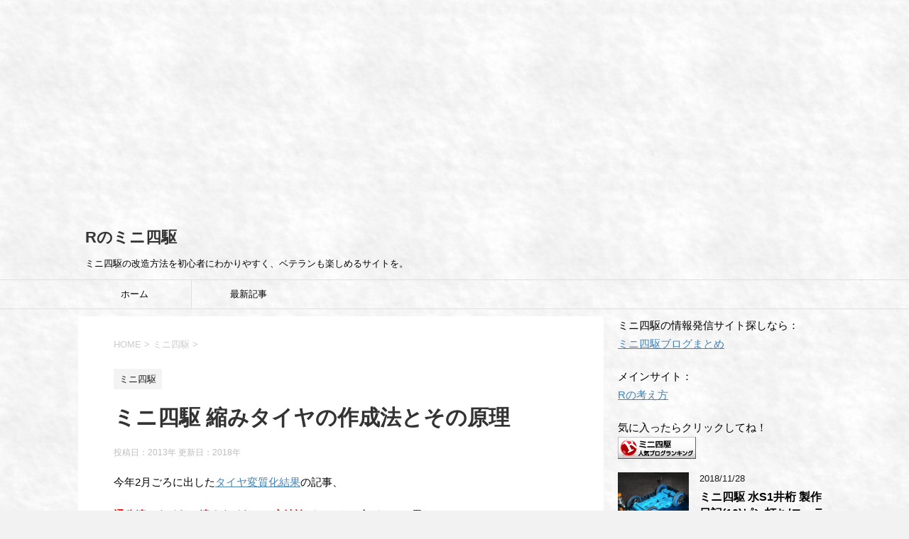

--- FILE ---
content_type: text/html; charset=UTF-8
request_url: https://mini4wd.rei-farms.jp/mini4wd/529/
body_size: 15709
content:
<!DOCTYPE html>
<!--[if lt IE 7]>
<html class="ie6" lang="ja"> <![endif]-->
<!--[if IE 7]>
<html class="i7" lang="ja"> <![endif]-->
<!--[if IE 8]>
<html class="ie" lang="ja"> <![endif]-->
<!--[if gt IE 8]><!-->
<html lang="ja">
	<!--<![endif]-->
	<head prefix="og: http://ogp.me/ns# fb: http://ogp.me/ns/fb# article: http://ogp.me/ns/article#">
		<meta charset="UTF-8" >
		<meta name="viewport" content="width=device-width,initial-scale=1.0,user-scalable=yes">
		<meta name="format-detection" content="telephone=no" >
		
		
		<link rel="alternate" type="application/rss+xml" title="Rのミニ四駆 RSS Feed" href="https://mini4wd.rei-farms.jp/feed/" />
		<link rel="pingback" href="https://mini4wd.rei-farms.jp/xmlrpc.php" >
		<!--[if lt IE 9]>
		<script src="https://mini4wd.rei-farms.jp/wp-content/themes/stinger8/js/html5shiv.js"></script>
		<![endif]-->
				<title>ミニ四駆 縮みタイヤの作成法とその原理 &#8211; Rのミニ四駆</title>
<link rel='dns-prefetch' href='//webfonts.xserver.jp' />
<link rel='dns-prefetch' href='//ajax.googleapis.com' />
<link rel='dns-prefetch' href='//s.w.org' />
<!-- This site uses the Google Analytics by MonsterInsights plugin v7.11.0 - Using Analytics tracking - https://www.monsterinsights.com/ -->
<script type="text/javascript" data-cfasync="false">
	var mi_version         = '7.11.0';
	var mi_track_user      = true;
	var mi_no_track_reason = '';
	
	var disableStr = 'ga-disable-UA-41232279-5';

	/* Function to detect opted out users */
	function __gaTrackerIsOptedOut() {
		return document.cookie.indexOf(disableStr + '=true') > -1;
	}

	/* Disable tracking if the opt-out cookie exists. */
	if ( __gaTrackerIsOptedOut() ) {
		window[disableStr] = true;
	}

	/* Opt-out function */
	function __gaTrackerOptout() {
	  document.cookie = disableStr + '=true; expires=Thu, 31 Dec 2099 23:59:59 UTC; path=/';
	  window[disableStr] = true;
	}

	if ( 'undefined' === typeof gaOptout ) {
		function gaOptout() {
			__gaTrackerOptout();
		}
	}
	
	if ( mi_track_user ) {
		(function(i,s,o,g,r,a,m){i['GoogleAnalyticsObject']=r;i[r]=i[r]||function(){
			(i[r].q=i[r].q||[]).push(arguments)},i[r].l=1*new Date();a=s.createElement(o),
			m=s.getElementsByTagName(o)[0];a.async=1;a.src=g;m.parentNode.insertBefore(a,m)
		})(window,document,'script','//www.google-analytics.com/analytics.js','__gaTracker');

		__gaTracker('create', 'UA-41232279-5', 'auto');
		__gaTracker('set', 'forceSSL', true);
		__gaTracker('require', 'displayfeatures');
		__gaTracker('send','pageview');
	} else {
		console.log( "" );
		(function() {
			/* https://developers.google.com/analytics/devguides/collection/analyticsjs/ */
			var noopfn = function() {
				return null;
			};
			var noopnullfn = function() {
				return null;
			};
			var Tracker = function() {
				return null;
			};
			var p = Tracker.prototype;
			p.get = noopfn;
			p.set = noopfn;
			p.send = noopfn;
			var __gaTracker = function() {
				var len = arguments.length;
				if ( len === 0 ) {
					return;
				}
				var f = arguments[len-1];
				if ( typeof f !== 'object' || f === null || typeof f.hitCallback !== 'function' ) {
					console.log( 'Not running function __gaTracker(' + arguments[0] + " ....) because you are not being tracked. " + mi_no_track_reason );
					return;
				}
				try {
					f.hitCallback();
				} catch (ex) {

				}
			};
			__gaTracker.create = function() {
				return new Tracker();
			};
			__gaTracker.getByName = noopnullfn;
			__gaTracker.getAll = function() {
				return [];
			};
			__gaTracker.remove = noopfn;
			window['__gaTracker'] = __gaTracker;
					})();
		}
</script>
<!-- / Google Analytics by MonsterInsights -->
		<script type="text/javascript">
			window._wpemojiSettings = {"baseUrl":"https:\/\/s.w.org\/images\/core\/emoji\/12.0.0-1\/72x72\/","ext":".png","svgUrl":"https:\/\/s.w.org\/images\/core\/emoji\/12.0.0-1\/svg\/","svgExt":".svg","source":{"concatemoji":"https:\/\/mini4wd.rei-farms.jp\/wp-includes\/js\/wp-emoji-release.min.js?ver=5.4.18"}};
			/*! This file is auto-generated */
			!function(e,a,t){var n,r,o,i=a.createElement("canvas"),p=i.getContext&&i.getContext("2d");function s(e,t){var a=String.fromCharCode;p.clearRect(0,0,i.width,i.height),p.fillText(a.apply(this,e),0,0);e=i.toDataURL();return p.clearRect(0,0,i.width,i.height),p.fillText(a.apply(this,t),0,0),e===i.toDataURL()}function c(e){var t=a.createElement("script");t.src=e,t.defer=t.type="text/javascript",a.getElementsByTagName("head")[0].appendChild(t)}for(o=Array("flag","emoji"),t.supports={everything:!0,everythingExceptFlag:!0},r=0;r<o.length;r++)t.supports[o[r]]=function(e){if(!p||!p.fillText)return!1;switch(p.textBaseline="top",p.font="600 32px Arial",e){case"flag":return s([127987,65039,8205,9895,65039],[127987,65039,8203,9895,65039])?!1:!s([55356,56826,55356,56819],[55356,56826,8203,55356,56819])&&!s([55356,57332,56128,56423,56128,56418,56128,56421,56128,56430,56128,56423,56128,56447],[55356,57332,8203,56128,56423,8203,56128,56418,8203,56128,56421,8203,56128,56430,8203,56128,56423,8203,56128,56447]);case"emoji":return!s([55357,56424,55356,57342,8205,55358,56605,8205,55357,56424,55356,57340],[55357,56424,55356,57342,8203,55358,56605,8203,55357,56424,55356,57340])}return!1}(o[r]),t.supports.everything=t.supports.everything&&t.supports[o[r]],"flag"!==o[r]&&(t.supports.everythingExceptFlag=t.supports.everythingExceptFlag&&t.supports[o[r]]);t.supports.everythingExceptFlag=t.supports.everythingExceptFlag&&!t.supports.flag,t.DOMReady=!1,t.readyCallback=function(){t.DOMReady=!0},t.supports.everything||(n=function(){t.readyCallback()},a.addEventListener?(a.addEventListener("DOMContentLoaded",n,!1),e.addEventListener("load",n,!1)):(e.attachEvent("onload",n),a.attachEvent("onreadystatechange",function(){"complete"===a.readyState&&t.readyCallback()})),(n=t.source||{}).concatemoji?c(n.concatemoji):n.wpemoji&&n.twemoji&&(c(n.twemoji),c(n.wpemoji)))}(window,document,window._wpemojiSettings);
		</script>
		<style type="text/css">
img.wp-smiley,
img.emoji {
	display: inline !important;
	border: none !important;
	box-shadow: none !important;
	height: 1em !important;
	width: 1em !important;
	margin: 0 .07em !important;
	vertical-align: -0.1em !important;
	background: none !important;
	padding: 0 !important;
}
</style>
	<link rel='stylesheet' id='wp-block-library-css'  href='https://mini4wd.rei-farms.jp/wp-includes/css/dist/block-library/style.min.css?ver=5.4.18' type='text/css' media='all' />
<link rel='stylesheet' id='normalize-css'  href='https://mini4wd.rei-farms.jp/wp-content/themes/stinger8/css/normalize.css?ver=1.5.9' type='text/css' media='all' />
<link rel='stylesheet' id='font-awesome-css'  href='https://mini4wd.rei-farms.jp/wp-content/themes/stinger8/css/fontawesome/css/font-awesome.min.css?ver=4.5.0' type='text/css' media='all' />
<link rel='stylesheet' id='style-css'  href='https://mini4wd.rei-farms.jp/wp-content/themes/stinger8/style.css?ver=5.4.18' type='text/css' media='all' />
<link rel='stylesheet' id='fancybox-css'  href='https://mini4wd.rei-farms.jp/wp-content/plugins/easy-fancybox/css/jquery.fancybox.min.css?ver=1.3.24' type='text/css' media='screen' />
<script type='text/javascript' src='//ajax.googleapis.com/ajax/libs/jquery/1.11.3/jquery.min.js?ver=1.11.3'></script>
<script type='text/javascript' src='//webfonts.xserver.jp/js/xserver.js?ver=1.2.1'></script>
<script type='text/javascript'>
/* <![CDATA[ */
var monsterinsights_frontend = {"js_events_tracking":"true","download_extensions":"doc,pdf,ppt,zip,xls,docx,pptx,xlsx","inbound_paths":"[]","home_url":"https:\/\/mini4wd.rei-farms.jp","hash_tracking":"false"};
/* ]]> */
</script>
<script type='text/javascript' src='https://mini4wd.rei-farms.jp/wp-content/plugins/google-analytics-for-wordpress/assets/js/frontend.min.js?ver=7.11.0'></script>
<link rel='https://api.w.org/' href='https://mini4wd.rei-farms.jp/wp-json/' />
<link rel="canonical" href="https://mini4wd.rei-farms.jp/mini4wd/529/" />
<link rel='shortlink' href='https://mini4wd.rei-farms.jp/?p=529' />
<link rel="alternate" type="application/json+oembed" href="https://mini4wd.rei-farms.jp/wp-json/oembed/1.0/embed?url=https%3A%2F%2Fmini4wd.rei-farms.jp%2Fmini4wd%2F529%2F" />
<link rel="alternate" type="text/xml+oembed" href="https://mini4wd.rei-farms.jp/wp-json/oembed/1.0/embed?url=https%3A%2F%2Fmini4wd.rei-farms.jp%2Fmini4wd%2F529%2F&#038;format=xml" />
<meta name="generator" content="Site Kit by Google 1.13.0" /><script async src="//pagead2.googlesyndication.com/pagead/js/adsbygoogle.js"></script> <script>
(adsbygoogle = window.adsbygoogle || []).push({
google_ad_client: "ca-pub-0888787660599688",
enable_page_level_ads: true,
tag_partner: "site_kit"
});
</script>
		<style type="text/css">.broken_link, a.broken_link {
	text-decoration: line-through;
}</style><style type="text/css" id="custom-background-css">
body.custom-background { background-image: url("https://rei-farms.jp/mini4wd/wp-content/uploads/2018/09/bg-1.png"); background-position: left top; background-size: auto; background-repeat: repeat; background-attachment: scroll; }
</style>
	<link rel="icon" href="https://mini4wd.rei-farms.jp/wp-content/uploads/2018/08/cropped-logo-32x32.png" sizes="32x32" />
<link rel="icon" href="https://mini4wd.rei-farms.jp/wp-content/uploads/2018/08/cropped-logo-192x192.png" sizes="192x192" />
<link rel="apple-touch-icon" href="https://mini4wd.rei-farms.jp/wp-content/uploads/2018/08/cropped-logo-180x180.png" />
<meta name="msapplication-TileImage" content="https://mini4wd.rei-farms.jp/wp-content/uploads/2018/08/cropped-logo-270x270.png" />
	</head>
	<body class="post-template-default single single-post postid-529 single-format-standard custom-background" >
			<div id="st-ami">
				<div id="wrapper">
				<div id="wrapper-in">
					<header>
						<div id="headbox-bg">
							<div class="clearfix" id="headbox">
								<nav id="s-navi" class="pcnone">
	<dl class="acordion">
		<dt class="trigger">
			<p><span class="op"><i class="fa fa-bars"></i></span></p>
		</dt>

		<dd class="acordion_tree">
						<div class="menu-menu-container"><ul id="menu-menu" class="menu"><li id="menu-item-3961" class="menu-item menu-item-type-custom menu-item-object-custom menu-item-home menu-item-3961"><a href="http://mini4wd.rei-farms.jp/">ホーム</a></li>
<li id="menu-item-4684" class="menu-item menu-item-type-taxonomy menu-item-object-category current-post-ancestor current-menu-parent current-post-parent menu-item-4684"><a href="https://mini4wd.rei-farms.jp/mini4wd/">最新記事</a></li>
</ul></div>			<div class="clear"></div>

		</dd>
	</dl>
</nav>
									<div id="header-l">
									<!-- ロゴ又はブログ名 -->
									<p class="sitename">
										<a href="https://mini4wd.rei-farms.jp/">
											Rのミニ四駆										</a>
									</p>
									<!-- ロゴ又はブログ名ここまで -->
									<!-- キャプション -->
																			<p class="descr">
											ミニ四駆の改造方法を初心者にわかりやすく、ベテランも楽しめるサイトを。										</p>
																		</div><!-- /#header-l -->

							</div><!-- /#headbox-bg -->
						</div><!-- /#headbox clearfix -->

						<div id="gazou-wide">
										<div id="st-menubox">
			<div id="st-menuwide">
				<nav class="smanone clearfix"><ul id="menu-menu-1" class="menu"><li class="menu-item menu-item-type-custom menu-item-object-custom menu-item-home menu-item-3961"><a href="http://mini4wd.rei-farms.jp/">ホーム</a></li>
<li class="menu-item menu-item-type-taxonomy menu-item-object-category current-post-ancestor current-menu-parent current-post-parent menu-item-4684"><a href="https://mini4wd.rei-farms.jp/mini4wd/">最新記事</a></li>
</ul></nav>			</div>
		</div>
	
							
						</div>
						<!-- /gazou -->

					</header>
					<div id="content-w">
<div id="content" class="clearfix">
	<div id="contentInner">

		<div class="st-main">

			<!-- ぱんくず -->
			<section id="breadcrumb">
			<ol itemscope itemtype="http://schema.org/BreadcrumbList">
					 <li itemprop="itemListElement" itemscope
      itemtype="http://schema.org/ListItem"><a href="https://mini4wd.rei-farms.jp" itemprop="item"><span itemprop="name">HOME</span></a> > <meta itemprop="position" content="1" /></li>
									<li itemprop="itemListElement" itemscope
      itemtype="http://schema.org/ListItem"><a href="https://mini4wd.rei-farms.jp/mini4wd/" itemprop="item">
					<span itemprop="name">ミニ四駆</span> </a> &gt;<meta itemprop="position" content="2" /></li> 
							</ol>
			</section>
			<!--/ ぱんくず -->

			<div id="post-529" class="st-post post-529 post type-post status-publish format-standard has-post-thumbnail hentry category-mini4wd">
				<article>
					<!--ループ開始 -->
										
										<p class="st-catgroup">
					<a href="https://mini4wd.rei-farms.jp/mini4wd/" title="View all posts in ミニ四駆" rel="category tag"><span class="catname st-catid3">ミニ四駆</span></a>					</p>
									

					<h1 class="entry-title">ミニ四駆 縮みタイヤの作成法とその原理</h1>

					<div class="blogbox">
						<p><span class="kdate">
															投稿日：2013年								更新日：<time class="updated" datetime="2018-12-01T22:35:33+0900">2018年</time>
													</span></p>
					</div>

					<div class="mainbox">
							<div class="entry-content">
								<p>今年2月ごろに出した<a href="http://ameblo.jp/3594r/entry-11463022138.html">タイヤ変質化結果</a>の記事、</p>
<p><span class="hutoaka">通称縮みタイヤ（縮めタイヤ）の方法論</span>がここまで広がるとは思ってませんでした。</p>
<p><span class="ymarker">ネットってすごい！</span></p>
<p>使用するモノが少し危険なので、より安全な使い方をここでは書きます。</p>
<h3>縮みタイヤの作り方 概略</h3>
<p>1.ブレーキクリーナー（<a href="https://amzn.to/2FLvWGw" target=_blank>Amazon</a>）をガラス瓶に入れます。<br />
2.ガラス瓶にタイヤを入れて24時間待ちます。<br />
3.取り出して乾燥します。</p>
<p>たったこれだけです。<br />
以下は詳細な手順となります。</p>
<h3>1.ブレーキクリーナーを用意する</h3>
<p>市販のもので構いません。<br />
取り扱いの際は火気厳禁です。</p>
<h3>2.ブレーキクリーナーをビンに入れる</h3>
<p>タミヤから出ている、タミヤペイント用のガラス製瓶（直径4cm）がやりやすいです。<br />
最適は直径5～6cmのガラス製のビンです。</p>
<p>入れ物がプラスチック等の製品だと、ブレーキクリーナーは有機溶媒やアセトンを含むため溶ける場合があります。<br />
<a target="_blank"  href="https://www.amazon.co.jp/gp/product/B00LLYBZW6/ref=as_li_tl?ie=UTF8&#038;camp=247&#038;creative=1211&#038;creativeASIN=B00LLYBZW6&#038;linkCode=as2&#038;tag=saito2002-22&#038;linkId=ca30959f50996f3982bde3fd2d8cb16b"><img border="0" src="//ws-fe.amazon-adsystem.com/widgets/q?_encoding=UTF8&#038;MarketPlace=JP&#038;ASIN=B00LLYBZW6&#038;ServiceVersion=20070822&#038;ID=AsinImage&#038;WS=1&#038;Format=_SL250_&#038;tag=saito2002-22" ><br />
Amazon</a><img src="//ir-jp.amazon-adsystem.com/e/ir?t=saito2002-22&#038;l=am2&#038;o=9&#038;a=B00LLYBZW6" width="1" height="1" border="0" alt="" style="border:none !important; margin:0px !important;" /></p>
<h3>3.縮めたいタイヤを入れる</h3>
<p>店舗で今売っているものであれば、<br />
素材が<strong>熱可塑性エラストマー</strong>なので問題なく使用できます。</p>
<p>昔のタイヤ（ゴムタイヤ）はこの方法が原理的に使えません。</p>
<h3>4.24時間待つ</h3>
<p>冷蔵庫（約10℃）で保存してください。<br />
ブレーキクリーナーを出来るだけ減らさないためです。<br />
（もったいない＆室内放置は火災の原因になるので）</p>
<p>その時はビニール袋2重で封をしてください。<br />
ブレーキクリーナーの気体が漏れて臭いです。</p>
<h3>5.取り出す</h3>
<p>取り出しは直接手で触らず、要らないシャフトなどで取り出してください。<br />
手肌の弱い方だと炎症を起こす可能性があります。</p>
<h3>6.乾燥させる</h3>
<p>ブレーキクリーナーは気化しやすく乾燥しやすです。<br />
何枚か重ねたティッシュの上に置きましょう。<br />
（置いてある台との癒着が防げます）</p>
<p>この時ホイールに被せておくと、すぐに使える縮みタイヤになります。</p>
<p>乾燥は経験上24時間くらいしたほうがいいかもしれません。</p>
<h3>縮みタイヤが可能な素材、熱可塑性エラストマー</h3>
<p>現在タイヤに使われている素材は<strong>熱可塑性エラストマー</strong>と言い、ゴムではありません。</p>
<p>昔のタイヤは<strong>ゴムだった</strong>ので、天日干しするとグリップが落ち、干しタイヤと呼ばれるツルツルのタイヤになりました。</p>
<p>熱可塑性エラストマーは「軽量」「着色が容易」「加工が簡単」「熱可塑性を持つ」「耐候性が高い」「リサイクルしやすい」性質を持ちます。</p>
<p>非常に扱いやすい素材でゴムのような性質を持つため、ゴムに代わりかなりの分野で熱可塑性エラストマーが利用されています。</p>
<h3>縮みタイヤ（素材変性）の原理</h3>
<p>熱可塑性エラストマーに配合されている柔軟剤のようなものが、無極性の有機溶媒に溶け出すことを利用しています。</p>
<p>つまり、ブレーキクリーナーで強制的に柔軟剤を抜いています。</p>
<p>硬くなり、グリップが落ちるのは自明の理です。</p>
<p>そして、柔軟剤は素材に完全に均一に配合されているわけではないので、いびつな形に変形します。</p>
<h3>まとめ</h3>
<p>この情報が非常に少なかった（烏龍茶煮沸時代）場合、ほとんどの方がハードタイヤを使っておられた記憶があります。</p>
<p>ネットワーク社会になって、こういうことが共有されるのは非常に興味深いです。同じようにペラタイヤも急速に普及しました。凄いことです。</p>
<p>情報が潤沢にあるとそれが当たり前になり、そこからもっといいモノが出てくるんじゃないかと考えています。</p>
<p>つまり、自分の好きなように、真似たり、新しい視点を考えたりするのは大事かと。<br />
皆が同じようになったらつまらないですしね！</p>
<h3>おまけ：ブレーキクリーナーの組成から変性化する原因物質を調べる</h3>
<p>ブレーキクリーナーはいろいろなものを混ぜてできています。<br />
基本的に製品安全データシート（MSDS）に全て書いているのでそこから調べてみましょう。</p>
<p>ブレーキクリーナーの組成</p>
<table>
<tr>
<th>化合物名</th>
<th>含有量（％）</th>
</tr>
<tr>
<td>シクロヘキサン</td>
<td>70～80</td>
</tr>
<tr>
<td>ヘキサン(n-ヘキサンを除く全異性体)</td>
<td>10～20</td>
</tr>
<tr>
<td>エタノール</td>
<td>5～15</td>
</tr>
<tr>
<td>2-プロパノール（アセトン）</td>
<td>1～10</td>
</tr>
<tr>
<td>二酸化炭素</td>
<td>噴射剤</td>
</tr>
<tr>
<td>LPG</td>
<td>噴射剤</td>
</tr>
</table>
<p>（<a href="http://www.jnouki.kubota.co.jp/jnouki/html/support/msds/pdf/07908-56041/07908-56041.pdf">ブレーキ＆パーツクリーナー BC-SJ 製品安全データシート（MSDS）</a>より）</p>
<p>その中で何が変質化を引き起こすか調べてみました。<br />
怪しそうなのはアセトン、ヘキサンです。</p>
<li>2-プロパノール（アセトン）</li>
<p>100%アセトン（別名：リムーバー）を用意しタイヤに塗布してみました。</p>
<p><strong>結果：グリップが上がった</strong><br />
えっ・・・なにそれこわい。</p>
<li>ヘキサン</li>
<p><em>極性の低い溶媒として、油脂の洗浄・抽出をはじめ様々な用途に用いられる。<br />
<strong>ホームセンターや自動車用品販売店にて「ブレーキクリーナー」「パーツクリーナー」という名称でヘキサンのスプレーが販売されている。</strong>これらの商品はヘキサンの溶剤としての効力を、高圧ガスの噴射力でさらに高めている。<strong>油脂や金属粉による汚れを効果的に除去できる</strong>が、プラスチックやゴムを侵すため、噴射する際はこれらにかからないようにしなければならない。</em><br />
（<a href="http://ja.wikipedia.org/wiki/%E3%83%98%E3%82%AD%E3%82%B5%E3%83%B3">ヘキサン &#8211; Wikipedia</a>より）</p>
<p><strong>なるほど、ヘキサンが原因か！</strong></p>
<p>ちなみにヘキサンは危険です。<br />
可燃性があるので使用する際は充分な換気が必要です。</p>
<h3>おまけ2：タイヤ材質：熱可塑性エラストマーについて</h3>
<p>1.熱可塑性エラストマーの性質<br />
・軽量である<br />
・着色が容易<br />
・プラスチックのように加工が簡単に可能<br />
・熱をかけると流動化する<br />
・変形しやすい（元に戻りにくい）<br />
・耐候性がある<br />
・リサイクルしやすい</p>
<p>2.ゴムの性質<br />
・加硫して架橋構造を作る必要がある<br />
・熱をかけると硬化する<br />
・変形しにくい<br />
・耐候性が少ない<br />
・リサイクルしにくい</p>
<p>3.それぞれの比較<br />
・整形<br />
熱可塑性エラストマーは多様な整形ができ、エネルギー消費も少ない。<br />
また、比較的低温でも熱可塑性をもつため、高圧をかけて鋳型に流せば簡単に整形できる。<br />
何回でも整形しなおせるし使ったモノでも溶かしなおし可能のようだ。</p>
<p>ゴムは加硫しないとゴムにならないので加工・整形が面倒。<br />
しかも熱をかけると硬化する。</p>
<p>・使用<br />
熱可塑性エラストマーは耐候性が高い。また耐摩耗性も高いようだ。</p>
<p>ゴムは耐候性が低いが、変形しても元通りになる。</p>
<p>・廃棄<br />
どちらも燃やすと有毒ガスが出る。<br />
熱可塑性エラストマーはリサイクルしやすい。(はず)</p>
<p>4.比較まとめ<br />
熱可塑性エラストマーは安価で作れて加工・整形が簡単。色も簡単に付けることが可能。<br />
そして耐候性・耐摩耗性が良いので長持ちする。</p>
<p>ゴムは加工が難しい。<br />
そして耐候性が低く長持ちし辛いようだ。</p>
<p>そのためミニ四駆などのタイヤで使用するモノには「熱可塑性エラストマー」を選択するのは当然だろう。<br />
ただし、ゴムにあった耐候性が低い性質を利用した通称干しタイヤと呼ばれるものの製作は難しくなった。<br />
しかし、熱可塑性エラストマーはどうやら非極性の有機溶媒(×アセトン)で硬化性を持つ樹脂に変質させることができるようである。</p>
<p>5.参考<br />
・Google検索(熱可塑性エラストマー)<br />
・Google検索(加硫ゴム)</p>
<p>6.コメント<br />
簡単にまとめると、<br />
<strong>「熱可塑性エラストマーは長持ちするし、硬化(干し)タイヤも簡単に作れそうだしいいんでね？」</strong><br />
ということですね。</p>
<p>フロントタイヤのグリップ力を簡単に落としたいから探してたんだけど、まさかなあ・・・。</p>
							</div>
						<div class="adbox">

				
	
							
	</div>
		
							
					</div><!-- .mainboxここまで -->
	
							<div class="sns">
	<ul class="clearfix">
		<!--ツイートボタン-->
		<li class="twitter"> 
		<a onclick="window.open('//twitter.com/intent/tweet?url=https%3A%2F%2Fmini4wd.rei-farms.jp%2Fmini4wd%2F529%2F&text=%E3%83%9F%E3%83%8B%E5%9B%9B%E9%A7%86+%E7%B8%AE%E3%81%BF%E3%82%BF%E3%82%A4%E3%83%A4%E3%81%AE%E4%BD%9C%E6%88%90%E6%B3%95%E3%81%A8%E3%81%9D%E3%81%AE%E5%8E%9F%E7%90%86&tw_p=tweetbutton', '', 'width=500,height=450'); return false;"><i class="fa fa-twitter"></i><span class="snstext " >Twitter</span></a>
		</li>

		<!--Facebookボタン-->      
		<li class="facebook">
		<a href="//www.facebook.com/sharer.php?src=bm&u=https%3A%2F%2Fmini4wd.rei-farms.jp%2Fmini4wd%2F529%2F&t=%E3%83%9F%E3%83%8B%E5%9B%9B%E9%A7%86+%E7%B8%AE%E3%81%BF%E3%82%BF%E3%82%A4%E3%83%A4%E3%81%AE%E4%BD%9C%E6%88%90%E6%B3%95%E3%81%A8%E3%81%9D%E3%81%AE%E5%8E%9F%E7%90%86" target="_blank"><i class="fa fa-facebook"></i><span class="snstext " >Facebook</span>
		</a>
		</li>

		<!--Google+1ボタン-->
		<li class="googleplus">
		<a href="https://plus.google.com/share?url=https%3A%2F%2Fmini4wd.rei-farms.jp%2Fmini4wd%2F529%2F" target="_blank"><i class="fa fa-google-plus"></i><span class="snstext " >Google+</span></a>
		</li>

		<!--ポケットボタン-->      
		<li class="pocket">
		<a onclick="window.open('//getpocket.com/edit?url=https%3A%2F%2Fmini4wd.rei-farms.jp%2Fmini4wd%2F529%2F&title=%E3%83%9F%E3%83%8B%E5%9B%9B%E9%A7%86+%E7%B8%AE%E3%81%BF%E3%82%BF%E3%82%A4%E3%83%A4%E3%81%AE%E4%BD%9C%E6%88%90%E6%B3%95%E3%81%A8%E3%81%9D%E3%81%AE%E5%8E%9F%E7%90%86', '', 'width=500,height=350'); return false;"><i class="fa fa-get-pocket"></i><span class="snstext " >Pocket</span></a></li>

		<!--はてブボタン-->  
		<li class="hatebu">       
			<a href="//b.hatena.ne.jp/entry/https://mini4wd.rei-farms.jp/mini4wd/529/" class="hatena-bookmark-button" data-hatena-bookmark-layout="simple" title="ミニ四駆 縮みタイヤの作成法とその原理"><span style="font-weight:bold" class="fa-hatena">B!</span><span class="snstext " >はてブ</span>
			</a><script type="text/javascript" src="//b.st-hatena.com/js/bookmark_button.js" charset="utf-8" async="async"></script>

		</li>

		<!--LINEボタン-->   
		<li class="line">
		<a href="//line.me/R/msg/text/?%E3%83%9F%E3%83%8B%E5%9B%9B%E9%A7%86+%E7%B8%AE%E3%81%BF%E3%82%BF%E3%82%A4%E3%83%A4%E3%81%AE%E4%BD%9C%E6%88%90%E6%B3%95%E3%81%A8%E3%81%9D%E3%81%AE%E5%8E%9F%E7%90%86%0Ahttps%3A%2F%2Fmini4wd.rei-farms.jp%2Fmini4wd%2F529%2F" target="_blank"><i class="fa fa-comment" aria-hidden="true"></i><span class="snstext" >LINE</span></a>
		</li>     
	</ul>

	</div> 

<script async src="https://pagead2.googlesyndication.com/pagead/js/adsbygoogle.js"></script>
<!-- Meisyo -->
<ins class="adsbygoogle"
     style="display:block"
     data-ad-client="ca-pub-0888787660599688"
     data-ad-slot="5644822818"
     data-ad-format="auto"
     data-full-width-responsive="true"></ins>
<script>
     (adsbygoogle = window.adsbygoogle || []).push({});
</script>
						<p class="tagst">
							<i class="fa fa-folder-open-o" aria-hidden="true"></i>-<a href="https://mini4wd.rei-farms.jp/mini4wd/" rel="category tag">ミニ四駆</a><br/>
													</p>

					<p>執筆者：<a href="https://mini4wd.rei-farms.jp/author/rei/" title="rei の投稿" rel="author">rei</a></p>


										<!--ループ終了-->
			</article>

					<div class="st-aside">

						<hr class="hrcss" />
<div id="comments">
     
          <ol class="commets-list">
               		<li class="comment even thread-even depth-1" id="comment-2375">
				<div id="div-comment-2375" class="comment-body">
				<div class="comment-author vcard">
			<img alt='' src='https://secure.gravatar.com/avatar/0a07552105985053add9e04371346c5e?s=55&#038;d=mm&#038;r=g' srcset='https://secure.gravatar.com/avatar/0a07552105985053add9e04371346c5e?s=110&#038;d=mm&#038;r=g 2x' class='avatar avatar-55 photo' height='55' width='55' />			<cite class="fn">kazu</cite> <span class="says">より:</span>		</div>
		
		<div class="comment-meta commentmetadata"><a href="https://mini4wd.rei-farms.jp/mini4wd/529/#comment-2375">
			2020年 				</a>
						</div>

		<p>凄い情報量ですね。<br />
感心致しました。<br />
ありがとうございました。</p>

		<div class="reply"><a rel='nofollow' class='comment-reply-link' href='https://mini4wd.rei-farms.jp/mini4wd/529/?replytocom=2375#respond' data-commentid="2375" data-postid="529" data-belowelement="div-comment-2375" data-respondelement="respond" aria-label='kazu に返信'>返信</a></div>
				</div>
				</li><!-- #comment-## -->
          </ol>
          	<div id="respond" class="comment-respond">
		<p id="st-reply-title" class="comment-reply-title">comment <small><a rel="nofollow" id="cancel-comment-reply-link" href="/mini4wd/529/#respond" style="display:none;">コメントをキャンセル</a></small></p><form action="https://mini4wd.rei-farms.jp/wp-comments-post.php" method="post" id="commentform" class="comment-form"><p class="comment-notes"><span id="email-notes">メールアドレスが公開されることはありません。</span> <span class="required">*</span> が付いている欄は必須項目です</p><p class="comment-form-comment"><label for="comment">コメント</label> <textarea id="comment" name="comment" cols="45" rows="8" maxlength="65525" required="required"></textarea></p><p class="comment-form-author"><label for="author">名前 <span class="required">*</span></label> <input id="author" name="author" type="text" value="" size="30" maxlength="245" required='required' /></p>
<p class="comment-form-email"><label for="email">メール <span class="required">*</span></label> <input id="email" name="email" type="text" value="" size="30" maxlength="100" aria-describedby="email-notes" required='required' /></p>
<p class="comment-form-url"><label for="url">サイト</label> <input id="url" name="url" type="text" value="" size="30" maxlength="200" /></p>
<p class="comment-form-cookies-consent"><input id="wp-comment-cookies-consent" name="wp-comment-cookies-consent" type="checkbox" value="yes" /> <label for="wp-comment-cookies-consent">次回のコメントで使用するためブラウザーに自分の名前、メールアドレス、サイトを保存する。</label></p>
<p class="form-submit"><input name="submit" type="submit" id="submit" class="submit" value="コメントを送る" /> <input type='hidden' name='comment_post_ID' value='529' id='comment_post_ID' />
<input type='hidden' name='comment_parent' id='comment_parent' value='0' />
</p><p style="display: none;"><input type="hidden" id="akismet_comment_nonce" name="akismet_comment_nonce" value="5da9094823" /></p><p style="display: none;"><input type="hidden" id="ak_js" name="ak_js" value="98"/></p></form>	</div><!-- #respond -->
	</div>

<!-- END singer -->

						<!--関連記事-->
						<p class="point"><span class="point-in">関連記事</span></p>
<div class="kanren">
							<dl class="clearfix">
				<dt><a href="https://mini4wd.rei-farms.jp/mini4wd/30/">
													<img width="150" height="150" src="https://mini4wd.rei-farms.jp/wp-content/uploads/2013/05/57859408d2fbc341b26f9c14e061a5f9-1-150x150.png" class="attachment-thumbnail size-thumbnail wp-post-image" alt="" srcset="https://mini4wd.rei-farms.jp/wp-content/uploads/2013/05/57859408d2fbc341b26f9c14e061a5f9-1-150x150.png 150w, https://mini4wd.rei-farms.jp/wp-content/uploads/2013/05/57859408d2fbc341b26f9c14e061a5f9-1-100x100.png 100w" sizes="(max-width: 150px) 100vw, 150px" />											</a></dt>
				<dd>
					<p class="kanren-t"><a href="https://mini4wd.rei-farms.jp/mini4wd/30/">
							ミニ四駆 ターミナルの保存方法						</a></p>

					<div class="smanone2">
						<p>ターミナル（金属）は放置するといずれ酸化して錆びます。 金属の性質として金は酸化しにくく、銅は酸化しやすいという性質があります。 だからゴールドターミナルも選択肢としてアリです。 ※速いとは言っていな &#8230; </p>
					</div>
				</dd>
			</dl>
					<dl class="clearfix">
				<dt><a href="https://mini4wd.rei-farms.jp/mini4wd/635/">
													<img width="150" height="150" src="https://mini4wd.rei-farms.jp/wp-content/uploads/2013/10/DCIM0245-1-150x150.jpg" class="attachment-thumbnail size-thumbnail wp-post-image" alt="" srcset="https://mini4wd.rei-farms.jp/wp-content/uploads/2013/10/DCIM0245-1-150x150.jpg 150w, https://mini4wd.rei-farms.jp/wp-content/uploads/2013/10/DCIM0245-1-100x100.jpg 100w" sizes="(max-width: 150px) 100vw, 150px" />											</a></dt>
				<dd>
					<p class="kanren-t"><a href="https://mini4wd.rei-farms.jp/mini4wd/635/">
							「ロックナットがない・・・」そんな時にはスプリングワッシャーを使おう！						</a></p>

					<div class="smanone2">
						<p>ロックナットが無いときの代替品「スプリングワッシャー」を紹介します。 「ロックナットは高い(1個60円)から使えない」など、費用対効果もカバーできる内容になっています。 1.導入編 スプリングワッシャ &#8230; </p>
					</div>
				</dd>
			</dl>
					<dl class="clearfix">
				<dt><a href="https://mini4wd.rei-farms.jp/mini4wd/5038/">
													<img width="150" height="150" src="https://mini4wd.rei-farms.jp/wp-content/uploads/2018/11/o0800060012234474715-150x150.jpg" class="attachment-thumbnail size-thumbnail wp-post-image" alt="" srcset="https://mini4wd.rei-farms.jp/wp-content/uploads/2018/11/o0800060012234474715-150x150.jpg 150w, https://mini4wd.rei-farms.jp/wp-content/uploads/2018/11/o0800060012234474715-100x100.jpg 100w" sizes="(max-width: 150px) 100vw, 150px" />											</a></dt>
				<dd>
					<p class="kanren-t"><a href="https://mini4wd.rei-farms.jp/mini4wd/5038/">
							ミニ四駆 水S1井桁 製作日記(9)FRP同士の接合と抵抗抜きの準備						</a></p>

					<div class="smanone2">
						<p>用意するもの（FRP同士の接合） ・接着剤 ・各種やすり ・加工済シャーシ ・FRP 0.完成図 前方右側が寸足らずになります。 （写真では前方右側にローラーステーを付けています） 1.フロント部位を &#8230; </p>
					</div>
				</dd>
			</dl>
					<dl class="clearfix">
				<dt><a href="https://mini4wd.rei-farms.jp/mini4wd/434/">
													<img width="150" height="150" src="https://mini4wd.rei-farms.jp/wp-content/uploads/2013/09/4458491324_aebab9e4d1-150x150.jpg" class="attachment-thumbnail size-thumbnail wp-post-image" alt="" srcset="https://mini4wd.rei-farms.jp/wp-content/uploads/2013/09/4458491324_aebab9e4d1-150x150.jpg 150w, https://mini4wd.rei-farms.jp/wp-content/uploads/2013/09/4458491324_aebab9e4d1-100x100.jpg 100w" sizes="(max-width: 150px) 100vw, 150px" />											</a></dt>
				<dd>
					<p class="kanren-t"><a href="https://mini4wd.rei-farms.jp/mini4wd/434/">
							第４回山茶花高原杯結果						</a></p>

					<div class="smanone2">
						<p>長崎で山茶花高原杯がありました。 土日の旅程がなかなか面白かったです( ^^) 移動は自転車、１日目の熊本港→島原港はフェリー、２日目の小長井→上熊本は電車でした。 そういえば一枚も写真取ってないや・ &#8230; </p>
					</div>
				</dd>
			</dl>
					<dl class="clearfix">
				<dt><a href="https://mini4wd.rei-farms.jp/mini4wd/1251/">
													<img width="150" height="150" src="https://mini4wd.rei-farms.jp/wp-content/uploads/2013/11/CIMG3747-1-150x150.jpg" class="attachment-thumbnail size-thumbnail wp-post-image" alt="" srcset="https://mini4wd.rei-farms.jp/wp-content/uploads/2013/11/CIMG3747-1-150x150.jpg 150w, https://mini4wd.rei-farms.jp/wp-content/uploads/2013/11/CIMG3747-1-100x100.jpg 100w" sizes="(max-width: 150px) 100vw, 150px" />											</a></dt>
				<dd>
					<p class="kanren-t"><a href="https://mini4wd.rei-farms.jp/mini4wd/1251/">
							ミニ四駆 赤VS井桁 製作日記(2)リヤステーの製作						</a></p>

					<div class="smanone2">
						<p>今回やること 井桁用のリヤステーを製作します。 赤VS井桁 製作日記(1)シャーシの加工の続きの記事です。 用意するもの カーボン直FRP×3 Amazon FRP・・・カーボン売り切れだ 接着剤 A &#8230; </p>
					</div>
				</dd>
			</dl>
				</div>
						<!--ページナビ-->
						<div class="p-navi clearfix">
							<dl>
																	<dt>PREV</dt>
									<dd>
										<a href="https://mini4wd.rei-farms.jp/mini4wd/434/">第４回山茶花高原杯結果</a>
									</dd>
																									<dt>NEXT</dt>
									<dd>
										<a href="https://mini4wd.rei-farms.jp/mini4wd/635/">「ロックナットがない・・・」そんな時にはスプリングワッシャーを使おう！</a>
									</dd>
															</dl>
						</div>
					</div><!-- /st-aside -->

			</div>
			<!--/post-->

		</div><!-- /st-main -->
	</div>
	<!-- /#contentInner -->
	<div id="side">
	<div class="st-aside">

					<div class="side-topad">
				<div class="ad"><p style="display:none">筆者情報</p>			<div class="textwidget"><p>ミニ四駆の情報発信サイト探しなら：<br />
<a href="http://mini4wd.rei-farms.jp/matome/" target="_blank" rel="noopener noreferrer">ミニ四駆ブログまとめ</a></p>
<p>メインサイト：<br />
<a href="http://rei-farms.jp/blog/">Rの考え方</a></p>
<p>気に入ったらクリックしてね！<br />
<a title="ミニ四駆 ブログランキングへ" href="http://blog.with2.net/link.php?1551249:4186" target="_blank" rel="noopener noreferrer"><img style="float: left; margin-right: 15px;" src="http://image.with2.net/img/banner/c/banner_1/br_c_4186_1.gif" alt="" width="110" height="31" border="0" /></a></p>
</div>
		</div>			</div>
		
		<div class="kanren">
							<dl class="clearfix">
				<dt><a href="https://mini4wd.rei-farms.jp/mini4wd/5040/">
													<img width="150" height="150" src="https://mini4wd.rei-farms.jp/wp-content/uploads/2018/11/o0800060012235746102.wdp-2-150x150.jpg" class="attachment-thumbnail size-thumbnail wp-post-image" alt="" srcset="https://mini4wd.rei-farms.jp/wp-content/uploads/2018/11/o0800060012235746102.wdp-2-150x150.jpg 150w, https://mini4wd.rei-farms.jp/wp-content/uploads/2018/11/o0800060012235746102.wdp-2-100x100.jpg 100w" sizes="(max-width: 150px) 100vw, 150px" />											</a></dt>
				<dd>
					<div class="blog_info">
						<p>2018/11/28</p>
					</div>
					<p class="kanren-t"><a href="https://mini4wd.rei-farms.jp/mini4wd/5040/">ミニ四駆 水S1井桁 製作日記(10)ピン打ち/ローラー設定・抵抗抜き(完成)</a></p>

					<div class="smanone2">
											</div>
				</dd>
			</dl>
					<dl class="clearfix">
				<dt><a href="https://mini4wd.rei-farms.jp/mini4wd/5038/">
													<img width="150" height="150" src="https://mini4wd.rei-farms.jp/wp-content/uploads/2018/11/o0800060012234474715-150x150.jpg" class="attachment-thumbnail size-thumbnail wp-post-image" alt="" srcset="https://mini4wd.rei-farms.jp/wp-content/uploads/2018/11/o0800060012234474715-150x150.jpg 150w, https://mini4wd.rei-farms.jp/wp-content/uploads/2018/11/o0800060012234474715-100x100.jpg 100w" sizes="(max-width: 150px) 100vw, 150px" />											</a></dt>
				<dd>
					<div class="blog_info">
						<p>2018/11/28</p>
					</div>
					<p class="kanren-t"><a href="https://mini4wd.rei-farms.jp/mini4wd/5038/">ミニ四駆 水S1井桁 製作日記(9)FRP同士の接合と抵抗抜きの準備</a></p>

					<div class="smanone2">
											</div>
				</dd>
			</dl>
					<dl class="clearfix">
				<dt><a href="https://mini4wd.rei-farms.jp/mini4wd/5036/">
													<img width="150" height="150" src="https://mini4wd.rei-farms.jp/wp-content/uploads/2018/11/o0800060012232038838.wdp-2-150x150.jpg" class="attachment-thumbnail size-thumbnail wp-post-image" alt="" srcset="https://mini4wd.rei-farms.jp/wp-content/uploads/2018/11/o0800060012232038838.wdp-2-150x150.jpg 150w, https://mini4wd.rei-farms.jp/wp-content/uploads/2018/11/o0800060012232038838.wdp-2-100x100.jpg 100w" sizes="(max-width: 150px) 100vw, 150px" />											</a></dt>
				<dd>
					<div class="blog_info">
						<p>2018/11/28</p>
					</div>
					<p class="kanren-t"><a href="https://mini4wd.rei-farms.jp/mini4wd/5036/">ミニ四駆 水S1井桁 製作日記(8)フロント右部分ローラーステーの製作(13mm用)</a></p>

					<div class="smanone2">
											</div>
				</dd>
			</dl>
					<dl class="clearfix">
				<dt><a href="https://mini4wd.rei-farms.jp/mini4wd/5033/">
													<img width="150" height="150" src="https://mini4wd.rei-farms.jp/wp-content/uploads/2018/11/o0800060012230579534.wdp-2-150x150.jpg" class="attachment-thumbnail size-thumbnail wp-post-image" alt="" srcset="https://mini4wd.rei-farms.jp/wp-content/uploads/2018/11/o0800060012230579534.wdp-2-150x150.jpg 150w, https://mini4wd.rei-farms.jp/wp-content/uploads/2018/11/o0800060012230579534.wdp-2-100x100.jpg 100w" sizes="(max-width: 150px) 100vw, 150px" />											</a></dt>
				<dd>
					<div class="blog_info">
						<p>2018/11/28</p>
					</div>
					<p class="kanren-t"><a href="https://mini4wd.rei-farms.jp/mini4wd/5033/">ミニ四駆 水S1井桁 製作日記(7)リア-シャーシFRPの接着</a></p>

					<div class="smanone2">
											</div>
				</dd>
			</dl>
					<dl class="clearfix">
				<dt><a href="https://mini4wd.rei-farms.jp/mini4wd/5030/">
													<img width="150" height="150" src="https://mini4wd.rei-farms.jp/wp-content/uploads/2018/11/o0800060012229046227.wdp-2-150x150.jpg" class="attachment-thumbnail size-thumbnail wp-post-image" alt="" srcset="https://mini4wd.rei-farms.jp/wp-content/uploads/2018/11/o0800060012229046227.wdp-2-150x150.jpg 150w, https://mini4wd.rei-farms.jp/wp-content/uploads/2018/11/o0800060012229046227.wdp-2-100x100.jpg 100w" sizes="(max-width: 150px) 100vw, 150px" />											</a></dt>
				<dd>
					<div class="blog_info">
						<p>2018/11/28</p>
					</div>
					<p class="kanren-t"><a href="https://mini4wd.rei-farms.jp/mini4wd/5030/">ミニ四駆 水S1井桁 製作日記(6)フロント-シャーシFRPの接着</a></p>

					<div class="smanone2">
											</div>
				</dd>
			</dl>
				</div>
					<div id="mybox">
				<div class="ad"><div id="search">
	<form method="get" id="searchform" action="https://mini4wd.rei-farms.jp/">
		<label class="hidden" for="s">
					</label>
		<input type="text" placeholder="検索するテキストを入力" value="" name="s" id="s" />
		<input type="image" src="https://mini4wd.rei-farms.jp/wp-content/themes/stinger8/images/search.png" alt="検索" id="searchsubmit" />
	</form>
</div>
<!-- /stinger --> </div><div class="ad"><p class="menu_underh2">カテゴリー</p>		<ul>
				<li class="cat-item cat-item-3"><a href="https://mini4wd.rei-farms.jp/mini4wd/" title="タミヤから発売されている&quot;ミニ四駆&quot;について記事を書いています。">ミニ四駆</a>
</li>
	<li class="cat-item cat-item-5"><a href="https://mini4wd.rei-farms.jp/mini4wd/mini4wd_webmaking/">ミニ四駆Web制作</a>
</li>
		</ul>
			</div><div class="ad"><p class="menu_underh2">メタ情報</p>			<ul>
						<li><a href="https://mini4wd.rei-farms.jp/wp-login.php">ログイン</a></li>
			<li><a href="https://mini4wd.rei-farms.jp/feed/">投稿フィード</a></li>
			<li><a href="https://mini4wd.rei-farms.jp/comments/feed/">コメントフィード</a></li>
			<li><a href="https://ja.wordpress.org/">WordPress.org</a></li>			</ul>
			</div><div class="ad">			<div class="textwidget"><p><script async src="https://pagead2.googlesyndication.com/pagead/js/adsbygoogle.js"></script><br />
<ins class="adsbygoogle" style="display: block; text-align: center;" data-ad-layout="in-article" data-ad-format="fluid" data-ad-client="ca-pub-0888787660599688" data-ad-slot="2071029994"></ins><br />
<script>
     (adsbygoogle = window.adsbygoogle || []).push({});
</script></p>
</div>
		</div>			</div>
				<!-- 追尾広告エリア -->
		<div id="scrollad">
					</div>
		<!-- 追尾広告エリアここまで -->
	</div>
</div>
<!-- /#side -->
</div>
<!--/#content -->
</div><!-- /contentw -->
<footer>
<div id="footer">
<div id="footer-in">
<div class="footermenubox clearfix "><ul id="menu-menu-2" class="footermenust"><li class="menu-item menu-item-type-custom menu-item-object-custom menu-item-home menu-item-3961"><a href="http://mini4wd.rei-farms.jp/">ホーム</a></li>
<li class="menu-item menu-item-type-taxonomy menu-item-object-category current-post-ancestor current-menu-parent current-post-parent menu-item-4684"><a href="https://mini4wd.rei-farms.jp/mini4wd/">最新記事</a></li>
</ul></div>	<div class="footer-wbox clearfix">

		<div class="footer-c">
			<!-- フッターのメインコンテンツ -->
			<p class="footerlogo">
			<!-- ロゴ又はブログ名 -->
									<a href="https://mini4wd.rei-farms.jp/">
									Rのミニ四駆									</a>
							</p>

			<p>
				<a href="https://mini4wd.rei-farms.jp/">ミニ四駆の改造方法を初心者にわかりやすく、ベテランも楽しめるサイトを。</a>
			</p>
		</div>
	</div>

	<p class="copy">Copyright&copy;
		Rのミニ四駆		,
		2025		All Rights Reserved.</p>

</div>
</div>
</footer>
</div>
<!-- /#wrapperin -->
</div>
<!-- /#wrapper -->
</div><!-- /#st-ami -->
<!-- ページトップへ戻る -->
	<div id="page-top"><a href="#wrapper" class="fa fa-angle-up"></a></div>
<!-- ページトップへ戻る　終わり -->
<script type='text/javascript' src='https://mini4wd.rei-farms.jp/wp-includes/js/comment-reply.min.js?ver=5.4.18'></script>
<script type='text/javascript' src='https://mini4wd.rei-farms.jp/wp-content/themes/stinger8/js/base.js?ver=5.4.18'></script>
<script type='text/javascript' src='https://mini4wd.rei-farms.jp/wp-content/themes/stinger8/js/scroll.js?ver=5.4.18'></script>
<script type='text/javascript' src='https://mini4wd.rei-farms.jp/wp-content/plugins/easy-fancybox/js/jquery.fancybox.min.js?ver=1.3.24'></script>
<script type='text/javascript'>
var fb_timeout, fb_opts={'overlayShow':true,'hideOnOverlayClick':true,'showCloseButton':true,'margin':20,'centerOnScroll':false,'enableEscapeButton':true,'autoScale':true };
if(typeof easy_fancybox_handler==='undefined'){
var easy_fancybox_handler=function(){
jQuery('.nofancybox,a.wp-block-file__button,a.pin-it-button,a[href*="pinterest.com/pin/create"],a[href*="facebook.com/share"],a[href*="twitter.com/share"]').addClass('nolightbox');
/* IMG */
var fb_IMG_select='a[href*=".jpg"]:not(.nolightbox,li.nolightbox>a),area[href*=".jpg"]:not(.nolightbox),a[href*=".jpeg"]:not(.nolightbox,li.nolightbox>a),area[href*=".jpeg"]:not(.nolightbox),a[href*=".png"]:not(.nolightbox,li.nolightbox>a),area[href*=".png"]:not(.nolightbox),a[href*=".webp"]:not(.nolightbox,li.nolightbox>a),area[href*=".webp"]:not(.nolightbox)';
jQuery(fb_IMG_select).addClass('fancybox image');
var fb_IMG_sections=jQuery('.gallery,.wp-block-gallery,.tiled-gallery,.wp-block-jetpack-tiled-gallery');
fb_IMG_sections.each(function(){jQuery(this).find(fb_IMG_select).attr('rel','gallery-'+fb_IMG_sections.index(this));});
jQuery('a.fancybox,area.fancybox,li.fancybox a').each(function(){jQuery(this).fancybox(jQuery.extend({},fb_opts,{'transitionIn':'elastic','easingIn':'easeOutBack','transitionOut':'elastic','easingOut':'easeInBack','opacity':false,'hideOnContentClick':false,'titleShow':true,'titlePosition':'over','titleFromAlt':true,'showNavArrows':true,'enableKeyboardNav':true,'cyclic':false}))});};
jQuery('a.fancybox-close').on('click',function(e){e.preventDefault();jQuery.fancybox.close()});
};
var easy_fancybox_auto=function(){setTimeout(function(){jQuery('#fancybox-auto').trigger('click')},1000);};
jQuery(easy_fancybox_handler);jQuery(document).on('post-load',easy_fancybox_handler);
jQuery(easy_fancybox_auto);
</script>
<script type='text/javascript' src='https://mini4wd.rei-farms.jp/wp-content/plugins/easy-fancybox/js/jquery.easing.min.js?ver=1.4.1'></script>
<script type='text/javascript' src='https://mini4wd.rei-farms.jp/wp-content/plugins/easy-fancybox/js/jquery.mousewheel.min.js?ver=3.1.13'></script>
<script type='text/javascript' src='https://mini4wd.rei-farms.jp/wp-includes/js/wp-embed.min.js?ver=5.4.18'></script>
<script async="async" type='text/javascript' src='https://mini4wd.rei-farms.jp/wp-content/plugins/akismet/_inc/form.js?ver=4.1.6'></script>
</body></html>


--- FILE ---
content_type: text/html; charset=utf-8
request_url: https://www.google.com/recaptcha/api2/aframe
body_size: 268
content:
<!DOCTYPE HTML><html><head><meta http-equiv="content-type" content="text/html; charset=UTF-8"></head><body><script nonce="T-i5GaHHXVK-JG970pm95g">/** Anti-fraud and anti-abuse applications only. See google.com/recaptcha */ try{var clients={'sodar':'https://pagead2.googlesyndication.com/pagead/sodar?'};window.addEventListener("message",function(a){try{if(a.source===window.parent){var b=JSON.parse(a.data);var c=clients[b['id']];if(c){var d=document.createElement('img');d.src=c+b['params']+'&rc='+(localStorage.getItem("rc::a")?sessionStorage.getItem("rc::b"):"");window.document.body.appendChild(d);sessionStorage.setItem("rc::e",parseInt(sessionStorage.getItem("rc::e")||0)+1);localStorage.setItem("rc::h",'1764696798129');}}}catch(b){}});window.parent.postMessage("_grecaptcha_ready", "*");}catch(b){}</script></body></html>